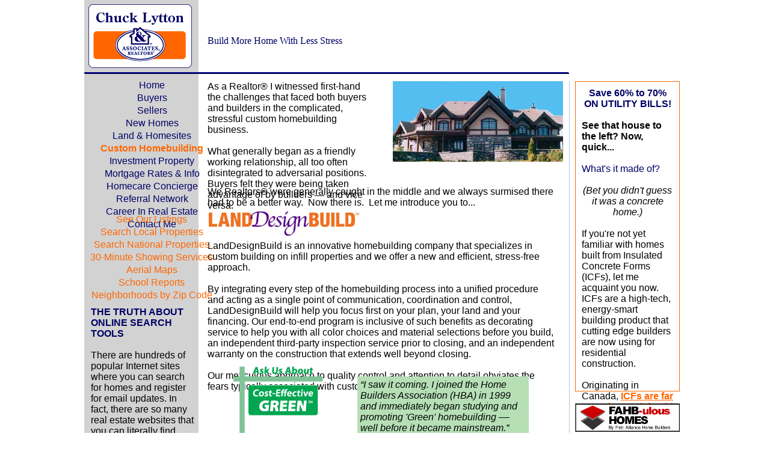

--- FILE ---
content_type: text/html
request_url: http://chucklytton.com/files/CustomHomeBuilding.html
body_size: 5360
content:
<!DOCTYPE HTML PUBLIC "-//W3C//DTD HTML 4.01 Transitional//EN">
<html>
	<head>
		<!-- <hs:metatags> -->
		<meta http-equiv="Content-Type" content="text/html; charset=ISO-8859-1">
		<meta name="generator" content="Intuit SiteBuilder by Homestead">
		<!-- </hs:metatags> -->
		
		<!-- <hs:title> -->
		<title>CustomBuilding</title>
		<!-- </hs:title> -->
		<script type="text/javascript">
			<!--
						function reDo() {
						        top.location.reload();
						}
						if (navigator.appName == 'Netscape' && parseInt(navigator.appVersion) < 5) {
						        top.onresize = reDo;
						}
						dom=document.getElementById
					//-->
		</script>
		<script type="text/javascript">
			<!--
							  
						
  var strRelativePagePath = "files/CustomHomeBuilding.html".toLowerCase();
  
						
  var strRelativePathToRoot = "../";
  



						//-->
		</script>
		<link rel="stylesheet" href="http://www.homestead.com/~media/elements/Text/font_styles_ns4.css" type="text/css">
		<style type="text/css">
			@import url(http://www.homestead.com/~media/elements/Text/font_styles.css);
			div.lpxcenterpageouter { text-align: center; position: absolute; top: 0px; left: 0px; width: 100% }
			div.lpxcenterpageinner { position: relative; margin: 0 auto; text-align: left; width: 1000px; }
		</style>
		
		<STYLE type="text/css">
			<!--
							.navBackgroundHorizNavMenu { background-image:url('/~media/elements/LayoutClipart/../LayoutClipart/NavTabs/Basic_Tab_White_Unselected.gif'); background-position: center; background-repeat:no-repeat }
							.navBackgroundSelectedHorizNavMenu { background-image:url('/~media/elements/LayoutClipart/../LayoutClipart/NavTabs/Basic_Tab_White_Selected.gif'); background-position: center; background-repeat:no-repeat }
						-->
		</STYLE>
		<STYLE type="text/css">
			<!--
							.navBackgroundNavBtns { background-image:url('/~media/elements/LayoutClipart/../LayoutClipart/NavTabs/Basic_Tab_White_Unselected.gif'); background-position: center; background-repeat:no-repeat }
							.navBackgroundSelectedNavBtns { background-image:url('/~media/elements/LayoutClipart/../LayoutClipart/NavTabs/Basic_Tab_White_Selected.gif'); background-position: center; background-repeat:no-repeat }
						-->
		</STYLE>
	</head>
	<body bgcolor="#FFFFFF" link="#FF6600" vlink="#000066" alink="#000066" onload="" id="element1" onunload="" scroll="auto">
		<noscript>
			<img height="40" width="373" border="0" alt="" src="http://www.homestead.com/~media/elements/shared/javascript_disabled.gif">
		</noscript>
		<div class="lpxcenterpageouter"><div class="lpxcenterpageinner"><!-- <hs:element6> --><div id="element6" style="position: absolute; top: 400px; left: 205px; width: 580px; height: 432px; z-index: 0;"><div><font face="'Microsoft Sans Serif', sans-serif" color="#000000" class="size10 MicrosoftSansSerif10">LandDesignBuild is an innovative homebuilding company that specializes in custom building on infill properties and we offer a new and efficient, stress-free approach.<br></font></div><div><font face="'Microsoft Sans Serif', sans-serif" color="#000000" class="size10 MicrosoftSansSerif10"><br></font></div><div><font face="'Microsoft Sans Serif', sans-serif" color="#000000" class="size10 MicrosoftSansSerif10">By integrating every step of the homebuilding process into a unified procedure and acting as a single point of communication, coordination and control, LandDesignBuild will help you focus first on your plan, your land and your financing. Our end-to-end program is inclusive of such benefits as decorating service to help you with all color choices and material selections before you build, an independent third-party inspection service prior to closing, and an independent warranty on the construction that extends well beyond closing. <br></font></div><div><font face="'Microsoft Sans Serif', sans-serif" color="#000000" class="size10 MicrosoftSansSerif10"><br></font></div><div><font face="'Microsoft Sans Serif', sans-serif" color="#000000" class="size10 MicrosoftSansSerif10">Our meticulous approach to quality control and attention to detail obviates the fears typically associated with custom building.&#160; <br></font></div><div><font face="'Microsoft Sans Serif', sans-serif" color="#000000" class="size10 MicrosoftSansSerif10"><br></font></div><div><font face="'Microsoft Sans Serif', sans-serif" color="#000000" class="size10 MicrosoftSansSerif10"><br></font></div><div><font face="'Microsoft Sans Serif', sans-serif" color="#000000" class="size10 MicrosoftSansSerif10"><br></font></div><div><font face="'Microsoft Sans Serif', sans-serif" color="#000000" class="size10 MicrosoftSansSerif10"><br></font></div><div><font face="'Microsoft Sans Serif', sans-serif" color="#000000" class="size10 MicrosoftSansSerif10"><br></font></div><div><font face="'Microsoft Sans Serif', sans-serif" color="#000000" class="size10 MicrosoftSansSerif10"><br></font></div><div><font face="'Microsoft Sans Serif', sans-serif" color="#000000" class="size10 MicrosoftSansSerif10"><br></font></div><div><font face="'Microsoft Sans Serif', sans-serif" color="#000000" class="size10 MicrosoftSansSerif10"><br></font></div><div><font face="'Microsoft Sans Serif', sans-serif" color="#000000" class="size10 MicrosoftSansSerif10"><br></font></div><div><font face="'Microsoft Sans Serif', sans-serif" color="#000000" class="size10 MicrosoftSansSerif10">We were among the </font><font face="'Microsoft Sans Serif', sans-serif" color="#000000" class="size10 MicrosoftSansSerif10"><i>first</i></font><font face="'Microsoft Sans Serif', sans-serif" color="#000000" class="size10 MicrosoftSansSerif10"> &#160; promoters of &quot;Green&quot; builders in St. Louis and a member of the Green Building Alliance since 2003. And with our &#8220;Cost-effective Green&#8221; program, your new home will be designed and built to operate efficiently for many years to come.<br></font></div><div><font face="'Microsoft Sans Serif', sans-serif" color="#000000" class="size10 MicrosoftSansSerif10"><br></font></div><div><font face="'Microsoft Sans Serif', sans-serif" color="#000000" class="size10 MicrosoftSansSerif10">Of course, I can also help you find the perfect homesite using our </font><font face="'Microsoft Sans Serif', sans-serif" color="#000000" class="size10 MicrosoftSansSerif10"><a target="_blank" href="http://www.FirstChoiceHomesites.com">First Choice Homesites</a></font><font face="'Microsoft Sans Serif', sans-serif" color="#000000" class="size10 MicrosoftSansSerif10"> program. But first, </font><font face="'Microsoft Sans Serif', sans-serif" color="#000000" class="size10 MicrosoftSansSerif10"><a target="_blank" href="http://www.LandDesignBuild.com">click here</a></font><font face="'Microsoft Sans Serif', sans-serif" color="#000000" class="size10 MicrosoftSansSerif10"> to learn more about LandDesignBuild. <br></font></div></div><!-- </hs:element6> --><!-- <hs:element105> --><div id="element105" style="position: absolute; top: 0px; left: 0px; width: 190px; height: 1056px; z-index: 1;"><div style="height: 1056px; padding: 0; border-width: 0; border-color: #000000; border-style: solid; background-color: #D2D2D2;"><div><font face="Helvetica, Arial, sans-serif" color="#000000" class="size10 Helvetica10"><br></font></div></div></div><!-- </hs:element105> --><!-- <hs:element106> --><div id="element106" style="position: absolute; top: 132px; left: 27px; width: 123px; height: 204px; z-index: 2;"><div align="left"><SCRIPT TYPE="text/javascript" SRC="../~navs/HorizNavMenu.js"></SCRIPT><noscript><font face="'Microsoft Sans Serif', sans-serif" style="" class="size9 MicrosoftSansSerif9"><a target="_self" href="/index.html">Home</a><br/><a target="_self" href="/files/Buyers.html">Buyers</a><br/><a target="_self" href="/files/Sellers.html">Sellers</a><br/><a target="_self" href="/files/NewHomes.html">New Homes</a><br/><a target="_blank" href="http://www.FirstChoiceHomesites.com">Land & Homesites</a><br/><a target="_self" href="/files/CustomHomeBuilding.html">Custom Homebuilding</a><br/><a target="_self" href="/files/InvestmentProperty.html">Investment Property</a><br/><a target="_blank" href="http://www.HomeLoanAllies.com">Mortgage Rates & Info</a><br/><a target="_blank" href="http://www.HomecareConcierge.com">Homecare Concierge</a><br/><a target="_self" href="/files/Referral_Network.html">Referral Network</a><br/><a target="_self" href="/files/Career_In_Real_Estate.html">Career In Real Estate</a><br/><a target="_self" href="/files/Contact_Us.html">Contact Me</a></font></noscript></div></div><!-- </hs:element106> --><!-- <hs:element107> --><div id="element107" style="position: absolute; top: 355px; left: 10px; width: 156px; height: 119px; z-index: 3;"><div align="left"><SCRIPT TYPE="text/javascript" SRC="../~navs/NavBtns.js"></SCRIPT><noscript><font face="'Microsoft Sans Serif', sans-serif" style="" class="size9 MicrosoftSansSerif9"><a target="_self" href="/files/SeeOurListings.html">See Our Listings</a><br/><a target="_blank" href="http://www.homestead.com/buyershowingteam">Search Local Properties</a><br/><a target="_blank" href="http://www.Realtor.com">Search National Properties</a><br/><a target="_blank" href="http://www.homestead.com/buyershowingteam/files/seeitin30.html">30-Minute Showing Services</a><br/><a target="_blank" href="http://www.realbird.com/MyRealBird.aspx?id=F5F3C6B7&amp;p=ms&amp;msc=MARIS&amp;scale=70">Aerial Maps</a><br/><a target="_blank" href="http://www.SchoolMatters.com">School Reports</a><br/><a target="_blank" href="http://www.ZipSkinny.com">Neighborhoods by Zip Code</a></font></noscript></div></div><!-- </hs:element107> --><!-- <hs:element108> --><div id="element108" style="position: absolute; top: 510px; left: 11px; width: 171px; height: 540px; z-index: 4;"><div><font face="'Microsoft Sans Serif', sans-serif" color="#000066" class="size9 MicrosoftSansSerif9"><b>THE TRUTH ABOUT ONLINE SEARCH TOOLS</b><br></font></div><div><font face="'Microsoft Sans Serif', sans-serif" color="#000000" class="size9 MicrosoftSansSerif9"><br></font></div><div><font face="'Microsoft Sans Serif', sans-serif" color="#000000" class="size9 MicrosoftSansSerif9">There are hundreds of popular Internet sites where you can search for homes and register for email updates. In fact, there are so many real estate websites that you can literally find websites that list more websites that list even more websites. It's exasperating!<br></font></div><div><font face="'Microsoft Sans Serif', sans-serif" color="#000000" class="size9 MicrosoftSansSerif9"><br></font></div><div><font face="'Microsoft Sans Serif', sans-serif" color="#000000" class="size9 MicrosoftSansSerif9">My solution is to provide you access to the </font><font face="'Microsoft Sans Serif', sans-serif" color="#000000" class="size9 MicrosoftSansSerif9"><b><i>best</i></b></font><font face="'Microsoft Sans Serif', sans-serif" color="#000000" class="size9 MicrosoftSansSerif9">&#160; sites with a </font><font face="'Microsoft Sans Serif', sans-serif" color="#000000" class="size9 MicrosoftSansSerif9"><a target="_blank" href="http://www.homestead.com/buyershowingteam/files/searchforhomes_intro.html">single click</a></font><font face="'Microsoft Sans Serif', sans-serif" color="#000000" class="size9 MicrosoftSansSerif9">. This gives you a good starting point &#8212; but when you are ready to dig deeper, you'll need more &#8212; which is why I provide these exclusive services... <br></font></div><div><font face="'Microsoft Sans Serif', sans-serif" color="#000000" class="size9 MicrosoftSansSerif9"><br></font></div><div><font face="'Microsoft Sans Serif', sans-serif" color="#000000" class="size9 MicrosoftSansSerif9"><b>Hotline Call Center: </b></font><font face="'Microsoft Sans Serif', sans-serif" color="#000000" class="size9 MicrosoftSansSerif9">When you need info by phone, my team of </font><font face="'Microsoft Sans Serif', sans-serif" color="#000000" class="size9 MicrosoftSansSerif9"><a target="_blank" href="http://www.homestead.com/buyershowingteam/files/talk2tess.html">Search &amp; Schedule Specialists</a></font><font face="'Microsoft Sans Serif', sans-serif" color="#000000" class="size9 MicrosoftSansSerif9"> is ready to assist you with immediate, accurate information about ANY property.<br></font></div><div><font face="'Microsoft Sans Serif', sans-serif" color="#000000" class="size9 MicrosoftSansSerif9"><br></font></div><div><font face="'Microsoft Sans Serif', sans-serif" color="#000000" class="size9 MicrosoftSansSerif9"><b>See It In 30 Minutes: </b></font><font face="'Microsoft Sans Serif', sans-serif" color="#000000" class="size9 MicrosoftSansSerif9">When you want to tour ANY listed home, m</font><font face="'Microsoft Sans Serif', sans-serif" color="#000000" class="size9 MicrosoftSansSerif9">y </font><font face="'Microsoft Sans Serif', sans-serif" color="#000000" class="size9 MicrosoftSansSerif9"><a target="_blank" href="http://www.homestead.com/buyershowingteam/files/seeitin30.html">Buyer Showing Team</a></font><font face="'Microsoft Sans Serif', sans-serif" color="#000000" class="size9 MicrosoftSansSerif9"> is ready seven days a week during daylight showing hours.<br></font></div></div><!-- </hs:element108> --><!-- <hs:element102> --><div id="element102" style="position: absolute; top: 120px; left: 0px; width: 806px; height: 3px; z-index: 5;"><table cellpadding="0" width="806" cellspacing="0" border="0"><tr><td colspan="2" bgcolor="#0000AD"><img height="1" width="805" border="0" alt="" src="http://www.homestead.com/~site/Scripts_Shapes/shapes.dll?CMD=GetRectangleGif&r=0&g=0&b=173"></td><td><img height="1" width="1" border="0" alt="" src="http://www.homestead.com/~site/Scripts_Shapes/shapes.dll?CMD=GetCornerGif&amp;w=1&amp;h=1&amp;r2=0&amp;g2=0&amp;b2=173&amp;r=16&amp;g=16&amp;b=51"></td></tr><tr><td bgcolor="#0000AD"><img height="1" width="1" border="0" alt="" src="http://www.homestead.com/~site/Scripts_Shapes/shapes.dll?CMD=GetRectangleGif&r=0&g=0&b=173"></td><td bgcolor="#000066"><img height="1" width="804" border="0" alt="" src="http://www.homestead.com/~site/Scripts_Shapes/shapes.dll?CMD=GetRectangleGif&r=0&g=0&b=102"></td><td bgcolor="#101033"><img height="1" width="1" border="0" alt="" src="http://www.homestead.com/~site/Scripts_Shapes/shapes.dll?CMD=GetRectangleGif&r=16&g=16&b=51"></td></tr><tr><td><img height="1" width="1" border="0" alt="" src="http://www.homestead.com/~site/Scripts_Shapes/shapes.dll?CMD=GetCornerGif&amp;w=1&amp;h=1&amp;r2=0&amp;g2=0&amp;b2=173&amp;r=16&amp;g=16&amp;b=51"></td><td colspan="2" bgcolor="#101033"><img height="1" width="805" border="0" alt="" src="http://www.homestead.com/~site/Scripts_Shapes/shapes.dll?CMD=GetRectangleGif&r=16&g=16&b=51"></td></tr></table></div><!-- </hs:element102> --><!-- <hs:element98> --><div id="element98" style="position: absolute; top: 608px; left: 247px; width: 150px; height: 112px; z-index: 6;"><img height="112" width="150" alt="" src="../Pics/Cost_Effective_Green_150.gif"></div><!-- </hs:element98> --><!-- <hs:element23> --><div id="element23" style="position: absolute; top: 135px; left: 816px; width: 174px; height: 494px; z-index: 7;"><div style="height: 494px; padding: 10; border-width: 1; border-color: #FF6600; border-style: solid; background-color: #FFFFFF;"><div align="center"><font face="Arial, Helvetica, sans-serif" color="#000066" class="size14 Arial14"><b>Save 60% </b></font><font face="Arial, Helvetica, sans-serif" color="#000066" class="size12 Arial12"><b>to</b></font><font face="Arial, Helvetica, sans-serif" color="#000066" class="size14 Arial14"><b> 70%</b><br></font></div><div align="center"><font face="Arial, Helvetica, sans-serif" color="#000066" class="size11 Arial11"><b>ON UTILITY BILLS!</b><br></font></div><div><font face="Arial, Helvetica, sans-serif" color="#000000" class="size11 Arial11"><b></b><br></font></div><div><font face="Arial, Helvetica, sans-serif" color="#000000" class="size10 Arial10"><b>See that house to the left? Now, quick...</b><br></font></div><div><font face="Arial, Helvetica, sans-serif" color="#000000" class="size10 Arial10"><b></b><br></font></div><div><font face="Arial, Helvetica, sans-serif" color="#000066" class="size14 Arial14">What's it made of?</font><font face="Arial, Helvetica, sans-serif" color="#000066" class="size12 Arial12"><b> </b><br></font></div><div><font face="Arial, Helvetica, sans-serif" color="#000000" class="size10 Arial10"><br></font></div><div align="center"><font face="Arial, Helvetica, sans-serif" color="#000000" class="size9 Arial9"><i>(Bet you didn't guess it was a concrete home.)</i><br></font></div><div><font face="Arial, Helvetica, sans-serif" color="#000000" class="size10 Arial10"><br></font></div><div><font face="Arial, Helvetica, sans-serif" color="#000000" class="size10 Arial10">If you're not yet familiar with homes built from Insulated Concrete Forms (ICFs), let me acquaint you now.&#160; ICFs are a high-tech, energy-smart building product that cutting edge builders are now using for residential construction. <br></font></div><div><font face="Arial, Helvetica, sans-serif" color="#000000" class="size10 Arial10"><br></font></div><div><font face="Arial, Helvetica, sans-serif" color="#000000" class="size10 Arial10">Originating in Canada, </font><font face="Arial, Helvetica, sans-serif" color="#000000" class="size10 Arial10"><b><a target="_blank" href="http://www.BuildAConcreteHome.org">ICFs are far superior to plain old stick-built houses</a></b></font><font face="Arial, Helvetica, sans-serif" color="#000000" class="size10 Arial10"><b>.</b></font><font face="Arial, Helvetica, sans-serif" color="#000000" class="size10 Arial10"> Click the link or visit </font><font face="Arial, Helvetica, sans-serif" color="#000000" class="size10 Arial10"><b><a target="_blank" href="http://www.BuildAConcreteHome.org">www.BuildAConcrete</a></b><br></font></div><div><font face="Arial, Helvetica, sans-serif" color="#000000" class="size10 Arial10"><b><a target="_blank" href="http://www.BuildAConcreteHome.org">Home.org</a></b></font><font face="Arial, Helvetica, sans-serif" color="#000000" class="size10 Arial10"> to learn more.<br></font></div></div></div><!-- </hs:element23> --><!-- <hs:element24> --><div id="element24" style="position: absolute; top: 671px; left: 816px; width: 174px; height: 47px; z-index: 8;"><a target="_blank" href="http://www.FahbulousHomes.com"><img height="47" width="174" border="0" alt="" src="../Pics/FAHB_logo__red_.gif"></a></div><!-- </hs:element24> --><!-- <hs:element65> --><div id="element65" style="position: absolute; top: 967px; left: 205px; width: 728px; height: 90px; z-index: 9;"><a target="_blank" href="http://www.LandDesignBuild.com"><img height="90" width="728" border="0" alt="" src="../Pics/LDB-2__728x90_.gif"></a></div><!-- </hs:element65> --><!-- <hs:element80> --><div id="element80" style="position: absolute; top: 135px; left: 806px; width: 1px; height: 708px; z-index: 10;"><table cellspacing="0" border="0" cellpadding="0"><tr><td height="708" bgcolor="#B4C3E2" width="1"><img height="708" width="1" alt="" src="http://www.homestead.com/~site/Scripts_Shapes/shapes.dll?CMD=GetRectangleGif&r=180&g=195&b=226"></td></tr></table></div><!-- </hs:element80> --><!-- <hs:element92> --><div id="element92" style="position: absolute; top: 59px; left: 205px; width: 594px; height: 37px; z-index: 11;"><div><font face="'Times New Roman', Times, serif" color="#000066" class="size22 TimesRoman22">Build More Home With Less Stress<br></font></div></div><!-- </hs:element92> --><!-- <hs:element94> --><div id="element94" style="position: absolute; top: 626px; left: 454px; width: 285px; height: 91px; z-index: 12;"><div style="height: 91px; padding: 5; border-width: 0; border-color: #000000; border-style: solid; background-color: #B6DFB6;"><div><font face="'Microsoft Sans Serif', sans-serif" color="#000000" class="size10 MicrosoftSansSerif10"><i>&#8220;I</i></font><font face="'Microsoft Sans Serif', sans-serif" color="#000000" class="size9 MicrosoftSansSerif9"><i> saw it coming. I joined the Home Builders Association (HBA) in 1999 and immediately began studying and promoting 'Green' homebuilding &#8211;&#8211; well before it became mainstream.&#8221;</i><br></font></div><div><font face="'Microsoft Sans Serif', sans-serif" color="#000000" class="size9 MicrosoftSansSerif9"><i><img src="/tp.gif" alt="" border="0" width="30" class="lpxtab">-</i></font><font face="'Microsoft Sans Serif', sans-serif" color="#000000" class="size9 MicrosoftSansSerif9"> Mark&#160; L'Boe, Founder, LandDesignBuild<br></font></div></div></div><!-- </hs:element94> --><!-- <hs:element95> --><div id="element95" style="position: absolute; top: 135px; left: 205px; width: 277px; height: 160px; z-index: 13;"><div><font face="'Microsoft Sans Serif', sans-serif" color="#000000" class="size10 MicrosoftSansSerif10">As a Realtor&#174; I witnessed first-hand the challenges that faced both buyers and builders in the complicated, stressful custom homebuilding business. <br></font></div><div><font face="'Microsoft Sans Serif', sans-serif" color="#000000" class="size10 MicrosoftSansSerif10"><br></font></div><div><font face="'Microsoft Sans Serif', sans-serif" color="#000000" class="size10 MicrosoftSansSerif10">What generally began as a friendly working relationship, all too often disintegrated to adversarial positions. Buyers felt they were being taken advantage of by builders </font><font face="'Times New Roman', Times, serif" color="#000000" class="size11 TimesRoman11">&#8211;&#8211;</font><font face="'Microsoft Sans Serif', sans-serif" color="#000000" class="size10 MicrosoftSansSerif10"> and vice versa. <br></font></div></div><!-- </hs:element95> --><!-- <hs:element97> --><div id="element97" style="position: absolute; top: 351px; left: 207px; width: 250px; height: 41px; z-index: 14;"><img height="41" width="250" alt="" src="../Pics/LDB__OPO_.jpg"></div><!-- </hs:element97> --><!-- <hs:element101> --><div id="element101" style="position: absolute; top: 1119px; left: 0px; width: 1000px; height: 39px; z-index: 15;"><div align="left"><font face="Arial, Helvetica, sans-serif" color="#000066" class="size8 Arial8">Copyright Realty-24, Incorporated d.b.a. Chuck Lytton &amp; Associates, Realtors<br></font></div><div align="left"><font face="Arial, Helvetica, sans-serif" color="#000066" class="size8 Arial8"><br></font></div><div align="left"><font face="Arial, Helvetica, sans-serif" color="#000066" class="size8 Arial8"><br></font></div></div><!-- </hs:element101> --><!-- <hs:element104> --><div id="element104" style="position: absolute; top: 6px; left: 6px; width: 174px; height: 108px; z-index: 16;"><a target="_self" href="../index.html"><img height="108" width="174" border="0" alt="" src="../Pics/Lytton.gif"></a></div><!-- </hs:element104> --><!-- <hs:element110> --><div id="element110" style="position: absolute; top: 310px; left: 205px; width: 588px; height: 32px; z-index: 17;"><div><font face="'Microsoft Sans Serif', sans-serif" color="#000000" class="size10 MicrosoftSansSerif10">We Realtors&#174; were generally caught in the middle and we always surmised there had to be a better way.&#160; Now there is.&#160; Let me introduce you to...<br></font></div></div><!-- </hs:element110> --><!-- <hs:element111> --><div id="element111" style="position: absolute; top: 135px; left: 513px; width: 283px; height: 134px; z-index: 18;"><img height="134" width="283" alt="" src="../Pics/ICF_House_1.jpg"></div><!-- </hs:element111> --></div></div>
		<!-- <hs:realtracker> -->
		<script type="text/javascript">
			var user='1752891752',pp='files%5cCustomHomeBuilding',
			to=-360,cl=1,id='',r='http://web4.realtracker.com/';
		</script>
		<script src="/~site/Scripts_ExternalRedirect/ExternalRedirect.dll?CMD=CMDGetJavaScript&amp;H_SITEID=RTK3&amp;H_AltURL=%2f%7esite%2fRealTracker%2fibc90006.js&amp;HSGOTOURL=http%3a%2f%2fweb4.realtracker.com%2fnetpoll%2fjs%2fibc90006.js" type="text/javascript">
		</script>
		<noscript>
			<img height="1" width="1" border="0" alt="" src="/~site/Scripts_ExternalRedirect/ExternalRedirect.dll?CMD=CMDGetGif&amp;H_SITEID=RTK4&amp;H_AltURL=%2f%7esite%2ftp.gif&amp;H_HSGOTOURL=http%3a%2f%2fweb4.realtracker.com%2fnetpoll%2fimulti.asp%3fuser%3d1752891752%26pn%3d90006%26pp%3dfiles%5cCustomHomeBuilding%26js%3d0%26b%3d0%26to%3d-360">
		</noscript>
		<!-- </hs:realtracker> -->
	</body>
</html>


--- FILE ---
content_type: application/javascript
request_url: http://chucklytton.com/~navs/NavBtns.js
body_size: 4448
content:

		var nav_NavBtns = new Object();

		nav_NavBtns.tabCategory="basic";
		nav_NavBtns.holidayButton="Christmas_Ornaments";
		nav_NavBtns.mouseoverEffect="true";
		nav_NavBtns.modernButton="Basic_Black";
		nav_NavBtns.mouseoverBold="false";
		nav_NavBtns.mouseoverBgcolor="";
		nav_NavBtns.textColor="#FF6600";
		nav_NavBtns.accentType="none";
		nav_NavBtns.hasLinks="true";
		nav_NavBtns.bold="false";
		nav_NavBtns.mouseoverTextcolor="#000066";
		nav_NavBtns.lineWidth="2";
		nav_NavBtns.accentColor="Black";
		nav_NavBtns.type="Navigation";
		nav_NavBtns.mouseoverUnderline="false";
		nav_NavBtns.selectedEffect="true";
		nav_NavBtns.simpleButton="Autumn_Leaves";
		nav_NavBtns.basicTab="White";
		nav_NavBtns.justification="center";
		nav_NavBtns.selectedUnderline="false";
		nav_NavBtns.localPreview="false";
		nav_NavBtns.orientation="vertical";
		nav_NavBtns.lineColor="#000000";
		nav_NavBtns.imageHeight="31";
		nav_NavBtns.buttonCategory="basic";
		nav_NavBtns.squareTab="Camel";
		nav_NavBtns.dirty="false";
		nav_NavBtns.navID="nav_NavBtns";
		nav_NavBtns.selectedItalic="false";
		nav_NavBtns.textFont="Microsoft Sans Serif";
		nav_NavBtns.texturedButton="Brick";
		nav_NavBtns.importedImageSelected="";
		nav_NavBtns.background="";
		nav_NavBtns.imageWidth="114";
		nav_NavBtns.selectedBold="true";
		nav_NavBtns.accentStyle="Arrow";
		nav_NavBtns.numLinks="7";
		nav_NavBtns.mouseoverItalic="false";
		nav_NavBtns.underline="false";
		nav_NavBtns.verticalSpacing="3";
		nav_NavBtns.horizontalWrap="5";
		nav_NavBtns.funButton="Arts_and_Crafts";
		nav_NavBtns.style="text";
		nav_NavBtns.basicButton="Gray";
		nav_NavBtns.importedImageMouseOver="";
		nav_NavBtns.selectedBgcolor="";
		nav_NavBtns.graphicSelected="true";
		nav_NavBtns.shinyButton="Shiny_Aqua";
		nav_NavBtns.border="";
		nav_NavBtns.version="5";
		nav_NavBtns.sophisticatedButton="Antique";
		nav_NavBtns.selectedTextcolor="#000066";
		nav_NavBtns.horizontalSpacing="10";
		nav_NavBtns.graphicMouseover="true";
		nav_NavBtns.italic="false";
		nav_NavBtns.importedImage="";
		nav_NavBtns.brightButton="Chicky";
		nav_NavBtns.darkButton="Basic_Black";
		nav_NavBtns.textSize="9";
		
		nav_NavBtns.navName = "NavBtns";
		nav_NavBtns.imagePath = "";
		nav_NavBtns.selectedImagePath = "/~media/elements/LayoutClipart/Accent_Arrow_Black_Selected";
		nav_NavBtns.mouseOverImagePath = "/~media/elements/LayoutClipart/Accent_Arrow_Black_Selected";
		nav_NavBtns.imageWidth = "16";
		nav_NavBtns.imageHeight = "16";
		nav_NavBtns.fontClass = "size9 MicrosoftSansSerif9";
		nav_NavBtns.fontFace = "'Microsoft Sans Serif', sans-serif";

		
		
		var baseHref = '';
		
		if (document.getElementsByTagName)
		{
			
			var base = document.getElementsByTagName('base');
			
			if (base && base.length > 0)
			{
				
				if (base[0].href != undefined)
				{
					
					baseHref = base[0].href;
					
					if (baseHref != '' && baseHref.charAt(baseHref.length - 1) != '/')
					{
						baseHref += '/';
					}
				}
			}
		}
		
		nav_NavBtns.links=new Array(7);
	
		
		var nav_NavBtns_Link1 = new Object();
		nav_NavBtns_Link1.type = "existing";
		nav_NavBtns_Link1.displayName = "See&nbsp;Our&nbsp;Listings";
		nav_NavBtns_Link1.linkWindow = "_self";
		nav_NavBtns_Link1.linkValue = "files/SeeOurListings.html";
		nav_NavBtns_Link1.linkIndex = "1";
		nav_NavBtns.links[0] = nav_NavBtns_Link1;

		var nav_NavBtns_Link2 = new Object();
		nav_NavBtns_Link2.type = "url";
		nav_NavBtns_Link2.displayName = "Search&nbsp;Local&nbsp;Properties";
		nav_NavBtns_Link2.linkWindow = "_blank";
		nav_NavBtns_Link2.linkValue = "http://www.homestead.com/buyershowingteam";
		nav_NavBtns_Link2.linkIndex = "2";
		nav_NavBtns.links[1] = nav_NavBtns_Link2;

		var nav_NavBtns_Link3 = new Object();
		nav_NavBtns_Link3.type = "url";
		nav_NavBtns_Link3.displayName = "Search&nbsp;National&nbsp;Properties";
		nav_NavBtns_Link3.linkWindow = "_blank";
		nav_NavBtns_Link3.linkValue = "http://www.Realtor.com";
		nav_NavBtns_Link3.linkIndex = "3";
		nav_NavBtns.links[2] = nav_NavBtns_Link3;

		var nav_NavBtns_Link4 = new Object();
		nav_NavBtns_Link4.type = "url";
		nav_NavBtns_Link4.displayName = "30-Minute&nbsp;Showing&nbsp;Services";
		nav_NavBtns_Link4.linkWindow = "_blank";
		nav_NavBtns_Link4.linkValue = "http://www.homestead.com/buyershowingteam/files/seeitin30.html";
		nav_NavBtns_Link4.linkIndex = "4";
		nav_NavBtns.links[3] = nav_NavBtns_Link4;

		var nav_NavBtns_Link5 = new Object();
		nav_NavBtns_Link5.type = "url";
		nav_NavBtns_Link5.displayName = "Aerial&nbsp;Maps";
		nav_NavBtns_Link5.linkWindow = "_blank";
		nav_NavBtns_Link5.linkValue = "http://www.realbird.com/MyRealBird.aspx?id=F5F3C6B7&p=ms&msc=MARIS&scale=70";
		nav_NavBtns_Link5.linkIndex = "5";
		nav_NavBtns.links[4] = nav_NavBtns_Link5;

		var nav_NavBtns_Link6 = new Object();
		nav_NavBtns_Link6.type = "url";
		nav_NavBtns_Link6.displayName = "School&nbsp;Reports";
		nav_NavBtns_Link6.linkWindow = "_blank";
		nav_NavBtns_Link6.linkValue = "http://www.SchoolMatters.com";
		nav_NavBtns_Link6.linkIndex = "6";
		nav_NavBtns.links[5] = nav_NavBtns_Link6;

		var nav_NavBtns_Link7 = new Object();
		nav_NavBtns_Link7.type = "url";
		nav_NavBtns_Link7.displayName = "Neighborhoods&nbsp;by&nbsp;Zip&nbsp;Code";
		nav_NavBtns_Link7.linkWindow = "_blank";
		nav_NavBtns_Link7.linkValue = "http://www.ZipSkinny.com";
		nav_NavBtns_Link7.linkIndex = "7";
		nav_NavBtns.links[6] = nav_NavBtns_Link7;

		




function renderTextHTML(Navigation, strTpGif)
{
	
	var strHTML = '';
		
	
	if(Navigation.border)
	{
		strHTML += '<TABLE CELLSPACING="0" BORDER="0" CELLPADDING="0">';
		strHTML += '<TR HEIGHT="2" BGCOLOR="' + Navigation.border + '"><TD HEIGHT="2" COLSPAN="3"><IMG SRC="/tp.gif" HEIGHT="2" ALT=""></TD></TR>';
		strHTML += '<TR><TD WIDTH="2" BGCOLOR="' + Navigation.border + '"><IMG SRC="/tp.gif" HEIGHT="2" ALT=""></TD><TD>';
	}
	var strBGColor = '';
	if(Navigation.background)
	{
		strBGColor = 'BGCOLOR="' + Navigation.background + '"';	
	}
	
	strHTML += '<TABLE CELLSPACING="0" CELLPADDING="0" BORDER="0" ' + strBGColor + '>';

	
	var i;
	for(i = 0; i < Navigation.links.length; i++)
	{
		strHTML += renderTextLink(Navigation, Navigation.links[i], strTpGif);	
	}

	strHTML += '</TABLE>';
		
	if(Navigation.border)
	{
		strHTML += '</TD><TD WIDTH="2" BGCOLOR="' + Navigation.border + '"><IMG SRC="/tp.gif" HEIGHT="2" ALT=""></TD></TR>';
		strHTML += '<TR HEIGHT="2" BGCOLOR="'  + Navigation.border + '"><TD HEIGHT="2" COLSPAN="3"><IMG SRC="/tp.gif" HEIGHT="2" ALT=""></TD></TR>';
		strHTML += '</TABLE>';
	}
		
	
	return strHTML;
}
 
function backgroundMouseOn(tableCell, newColor) 
{ 
	tableCell.oldBGColor = tableCell.style.backgroundColor;
	tableCell.style.backgroundColor = newColor;
}  
function backgroundMouseOff(tableCell)
{ 
	tableCell.style.backgroundColor = tableCell.oldBGColor;
}

function getTextMouseOverHandler(Navigation, bIsCurrentPage)
{
	
	if (Navigation.mouseoverEffect != 'true') return '';

	var bShowMouseoverBg = !(bIsCurrentPage && 'true' == Navigation.selectedEffect && Navigation.selectedBgcolor);
	var bShowMouseoverText = !(bIsCurrentPage && 'true' == Navigation.selectedEffect && Navigation.selectedTextcolor);

	var strMouseOver = '';
	var strMouseOut = '';
			
	if(Navigation.mouseoverBgcolor && bShowMouseoverBg)
	{
		strMouseOver += ' backgroundMouseOn(this, \'' + Navigation.mouseoverBgcolor+ '\');';
		strMouseOut += ' backgroundMouseOff(this);';
	}
	var textColor;
	var baseTextColor = Navigation.textColor;
	var bold;
	var baseBold = Navigation.bold;
	var underline;
	var baseUnderline = Navigation.underline;
	var italic;
	var baseItalic = Navigation.italic;
	if(bIsCurrentPage && 'true' == Navigation.selectedEffect)
	{
		textColor = Navigation.selectedTextcolor ? Navigation.selectedTextcolor : (Navigation.mouseoverTextColor ? Navigation.mouseoverTextcolor : Navigation.textColor);
		baseTextColor = Navigation.selectedTextcolor ? Navigation.selectedTextcolor : Navigation.textColor;
		baseBold = bold = Navigation.selectedBold;
		baseUnderline = underline = Navigation.selectedUnderline;
		baseItalic = italic = Navigation.selectedItalic;
	}
	else
	{
		textColor = Navigation.mouseoverTextcolor ? Navigation.mouseoverTextcolor : Navigation.textColor;
		bold = Navigation.mouseoverBold;
		underline = Navigation.mouseoverUnderline;
		italic = Navigation.mouseoverItalic;
	}
	strMouseOver += ' textMouseOn(this, \'' + textColor + '\', \'' + bold + '\', \'' + underline + '\', \'' + italic + '\');';
	strMouseOut += ' textMouseOff(this, \'' + baseTextColor + '\', \'' + baseBold + '\', \'' + baseUnderline + '\', \'' + baseItalic + '\');';
	
	return ' onMouseOver="' + strMouseOver + '" onMouseOut="' + strMouseOut + '"';
}

function getTextStyle(strFontColor, bold, italic, underline, bNetscape) 
{
	
	var strStyle = ' style="';

	strStyle += 'cursor: pointer; cursor: hand; '; 
	strStyle += 'color:' + strFontColor + ';';
	
	if(!bNetscape)
	{
		if (bold) strStyle += 'font-weight: bold;';
		if (italic) strStyle += 'font-style: italic;';
		if (underline) strStyle += 'text-decoration: underline;';
	}
	
	
	strStyle += '" ';
	
	return strStyle;
}

function renderTextLink(Navigation, Link, strTpGif)
{
	var strHTML = '';
	
	var bIsCurrentPage = isCurrentPage(Link);
	
	
	var strLinkValue = fixLinkValue(Link);
	
	var strFontColor = Navigation.textColor;	
	var strBGHTML = '';	
	var strGraphicName = 'ID' + Navigation.navName + Link.linkIndex;
	
	var nVerticalSpacing = Navigation.verticalSpacing;
	var nHorizontalSpacing = Navigation.horizontalSpacing;
	
	var nVertPaddingTop = Math.floor(nVerticalSpacing/2);
	var nVertPaddingBottom = Math.round(nVerticalSpacing/2);
	
	var nHorizPaddingLeft = Math.floor(nHorizontalSpacing/2);
	var nHorizPaddingRight = Math.round(nHorizontalSpacing/2);
	var bLastLink = Link.linkIndex == Navigation.numLinks;
	
	var nGeneralPadding = 10;
	var nAccentGraphicPadding = 10;
	var nAccentWidth = Navigation.imageWidth;
	var nAccentHeight = Navigation.imageHeight;

	
	if (bIsCurrentPage && 'true' == Navigation.selectedEffect) 
	{
		if(Navigation.selectedTextcolor)
		{
			strFontColor = Navigation.selectedTextcolor;
		}
		if(Navigation.selectedBgcolor)
		{
			strBGHTML += ' BGCOLOR="' + Navigation.selectedBgcolor + '" ';
		}
	} 
	
	var bBackgroundOrBorder = Navigation.border || Navigation.background;
	
	
	var bNetscape = false;
	var strAppName = navigator.appName;
	var appVer = parseFloat(navigator.appVersion);
						
	if ( (strAppName == 'Netscape') &&
		(appVer >= 4.0 && appVer < 5) ) 
	{  
		bNetscape = true;
	}		
	
	var strOnClick = getOnClick(strLinkValue, Link.linkWindow); 
	var strStyle = getTextStyle(
		strFontColor,
		((bIsCurrentPage && 'true' == Navigation.selectedEffect) ? ('true' == Navigation.selectedBold) : ('true' == Navigation.bold)),
		((bIsCurrentPage && 'true' == Navigation.selectedEffect)  ? ('true' == Navigation.selectedItalic) : ('true' == Navigation.italic)),
		((bIsCurrentPage && 'true' == Navigation.selectedEffect)  ? ('true' == Navigation.selectedUnderline) : ('true' == Navigation.underline)),
		bNetscape
	);
	var strMouseOver = getTextMouseOverHandler(Navigation, bIsCurrentPage);
	
	var strAlignment;
	if(Navigation.orientation=='vertical')
	{
		strAlignment = Navigation.justification;	
	}
	else
	{
		strAlignment = 'center';	
	}
	
	var strTextAlignment = 'ALIGN="' + strAlignment + '" ';
		
	
	var strLinkTarget = Link.linkWindow;
	if(strLinkTarget == '_self')
	{
		strLinkTarget = '_parent';
	}

	if(Navigation.orientation=='horizontal')
	{
		if((Link.linkIndex % Navigation.horizontalWrap) == 1) 
		{
			strHTML += '<TR ALIGN="CENTER" VALIGN="MIDDLE">';
			strHTML += '<TD>';
			strHTML += '<TABLE CELLSPACING="0" CELLPADDING="0" BORDER="0">';
			strHTML += '<TR>';
		}	
	}
	else
	{
		strHTML += '<TR ';
		strHTML += strBGHTML;
		
		if(!bNetscape)
		{
			strHTML += strOnClick + strStyle + strMouseOver;
		}
		
		strHTML +='>';

		if(Navigation.accentType == 'left' || Navigation.accentType=='both')
		{
			strHTML += '<TD ALIGN="CENTER" >';
			
			if(bNetscape)
			{
				strHTML += '<A TARGET="' + strLinkTarget + '" HREF="' + strLinkValue + '">';
			}
			
			if(Navigation.border!='' || Navigation.background!='')
			{
				strHTML += '<IMG SRC="' + strTpGif + '" WIDTH="' + nGeneralPadding + '" HEIGHT="' + nAccentHeight + '" BORDER="0">';			
			}
			
			strHTML += '<IMG NAME="' + strGraphicName + '" SRC="' + Navigation.imagePath + '" HEIGHT="' + nAccentHeight + '" WIDTH="' + nAccentWidth + '" BORDER="0">';
			strHTML += '<IMG SRC="' + strTpGif + '" WIDTH="' + nAccentGraphicPadding + '" HEIGHT="' + nAccentHeight +'" BORDER="0">';
			
			if(bNetscape)
			{
				strHTML += '</A>';
			}
			
			strHTML += '</TD>';
		}
	}
				
	strHTML += '<TD ' + strTextAlignment + ' VALIGN="MIDDLE" NOWRAP ';	
	
	
	strHTML += ' id="'+Navigation.navName+'_Link'+Link.linkIndex+'"';
	
	if(Navigation.orientation=='horizontal')
	{
		strHTML += strBGHTML;
		if(!bNetscape)
		{
			strHTML += strOnClick + strStyle + strMouseOver;
		}
	}
		
	strHTML += '>';
	
	
	if(bNetscape)
	{
		strHTML += '<A HREF="' + strLinkValue + '" TARGET="' + strLinkTarget + '">'; 
	}		
		
	if(Navigation.orientation=='vertical')
	{
		if(nVertPaddingTop > 0)
		{
			strHTML += '<IMG SRC="' + strTpGif + '" WIDTH="1" HEIGHT="' + nVertPaddingTop + '" BORDER="0"><BR>';
		}
		
		if(Navigation.accentType=='lines' || ((Navigation.border!='' || Navigation.background!='') && Navigation.accentType!='left' && Navigation.accentType!='both'))
		{
			strHTML += '<IMG SRC="' + strTpGif + '" WIDTH="' + nGeneralPadding + '" HEIGHT="1" BORDER="0">';
		}
	}
	else
	{
		if(bBackgroundOrBorder && nVertPaddingTop > 0)
		{
			strHTML += '<IMG SRC="' + strTpGif + '" WIDTH="1" HEIGHT="' + nVertPaddingTop + '" BORDER="0"><BR>';
		}
		
		if( ((Link.linkIndex % Navigation.horizontalWrap) != 1 || bBackgroundOrBorder) && nHorizPaddingLeft > 0) 
		{
			strHTML += '<IMG SRC="' + strTpGif + '" WIDTH="' + nHorizPaddingLeft + '" HEIGHT="1" BORDER="0">';
		}				

		if(Navigation.accentType=='left' || Navigation.accentType=='both')
		{
			strHTML += '<IMG NAME="' + strGraphicName + '" SRC="'+ Navigation.imagePath + '" HEIGHT="' + nAccentHeight + '" WIDTH="' + nAccentWidth + '" BORDER="0">';
			strHTML += '<IMG SRC="' + strTpGif + '" WIDTH="' + nAccentGraphicPadding + '" HEIGHT="' + nAccentHeight + '" BORDER="0">';
		}	
	}

	
	var strFormattingStart = ''; 
	var strFormattingEnd = '';
	if (bNetscape)
	{
		if((bIsCurrentPage && 'true' == Navigation.selectedEffect) ? ('true' == Navigation.selectedItalic) : ('true' == Navigation.italic))
		{
			strFormattingStart += '<I>';
			strFormattingEnd = '</I>' + strFormattingEnd;
		}
		if((bIsCurrentPage && 'true' == Navigation.selectedEffect) ? ('true' == Navigation.selectedBold) : ('true' == Navigation.bold))
		{
			strFormattingStart += '<B>';
			strFormattingEnd = '</B>' + strFormattingEnd;
		}
	}
					
	strHTML += '<FONT';
	strHTML += ' FACE="' + Navigation.fontFace + '" ';
	strHTML += ' CLASS="' + Navigation.fontClass + '" '; 
	
	if(bNetscape)
	{
		strHTML += ' COLOR="' + strFontColor + '"';
	}
	strHTML += '>'; 
	
	strHTML += strFormattingStart + Link.displayName + strFormattingEnd;
	
	strHTML += '</FONT>';
	
	
	if(Navigation.orientation=='vertical')
	{
		if(Navigation.accentType=='lines' || (bBackgroundOrBorder && Navigation.accentType!='both' ))
		{
			strHTML += '<IMG SRC="' + strTpGif + '" WIDTH="' + nGeneralPadding + '" HEIGHT="1" BORDER="0">';
		}
		
		if (nVertPaddingBottom > 0)
		{
			strHTML += '<BR><IMG SRC="' + strTpGif + '" WIDTH="1" HEIGHT="' + nVertPaddingBottom + '" BORDER="0">';
		}
	}
	else
	{
		if(Navigation.accentType=='both')
		{
			strHTML += '<IMG SRC="' + strTpGif + '"  WIDTH="' + nAccentGraphicPadding + '" HEIGHT="' + nAccentHeight + '" BORDER="0">';
			strHTML += '<IMG NAME="' + strGraphicName + '" SRC="' + Navigation.imagePath + '" HEIGHT="' + nAccentHeight + '" WIDTH="' + nAccentWidth + '" BORDER="0">';
		}
		
		if (((Link.linkIndex % Navigation.horizontalWrap != 0 && !bLastLink) || bBackgroundOrBorder) && nHorizPaddingRight > 0 ) 
		{
			strHTML += '<IMG SRC="' + strTpGif + '" WIDTH="' + nHorizPaddingRight + '" HEIGHT="1" BORDER="0">';
		}
		
		if(bBackgroundOrBorder && nVertPaddingBottom > 0)
		{
			strHTML += '<BR><IMG SRC="' + strTpGif + '" WIDTH="1" HEIGHT="' + nVertPaddingBottom + '" BORDER="0">';
		}
	}
	
	
	if(bNetscape)
	{
		strHTML += '</A>';
	}	

	
	strHTML += '</TD>';
	
	if(Navigation.orientation=='vertical')
	{
		if(Navigation.accentType=='both')
		{
			strHTML += '<TD ALIGN="CENTER" >';
				
			if(bNetscape)
			{
				strHTML += '<A TARGET="' + Link.linkWindow + '" HREF="' + strLinkValue + '">';
			}
				
			
			if(bBackgroundOrBorder)
			{
				strHTML += '<IMG SRC="' + strTpGif + '" WIDTH="' + nGeneralPadding + '" HEIGHT="' + nAccentHeight + '" BORDER="0">';
			}
			
			strHTML += '<IMG NAME="' + strGraphicName + '" SRC="' + Navigation.imagePath + '" HEIGHT="' + nAccentHeight + '" WIDTH="' + nAccentWidth + '" BORDER="0">';
			strHTML += '<IMG SRC="' + strTpGif + '" WIDTH="' + nAccentGraphicPadding + '" HEIGHT="' + nAccentHeight +'" BORDER="0">';
			
			if(bNetscape)
			{
				strHTML += '</A>';
			}
			strHTML += '</TD>';
		}
		
		
		strHTML += '</TR>';
		
		if(Navigation.accentType=='lines')
		{
			if(!bLastLink)
			{
				strHTML += '<TR><TD HEIGHT="' + Navigation.lineWidth + '" BGCOLOR="' + Navigation.lineColor + '">';
				strHTML += '<IMG SRC="' + strTpGif + '" WIDTH="1" HEIGHT="' + Navigation.lineWidth + '"></TD></TR>';
			}
		}
	}
	else
	{
		
		if(Navigation.accentType == 'lines')
		{		
			if(!bLastLink && ((Link.linkIndex % Navigation.horizontalWrap) != 0)) 
			{ 	
				strHTML += '<TD WIDTH="' +  Navigation.lineWidth +'" BGCOLOR="' + Navigation.lineColor +  '">';
				strHTML += '<IMG SRC="' + strTpGif + '" WIDTH="' + Navigation.lineWidth + '"></TD>';
			}
		}
			
		
		if( ((Link.linkIndex % Navigation.horizontalWrap) == 0) || bLastLink )
		{
			strHTML += '</TR>';
			strHTML += '</TABLE>';
			strHTML += '</TD></TR>';
			
			if(!bLastLink && !bBackgroundOrBorder)
			{	
				if (nVerticalSpacing > 0)
				{
					strHTML += '<TR>';
					strHTML += '<TD>';
					strHTML += '<IMG SRC="' + strTpGif + '" WIDTH="1" HEIGHT="' + nVerticalSpacing + '" BORDER="0">';
					strHTML += '</TD></TR>';
				}
			}
		}
	}
	return strHTML;
}


		



function renderHTML(Navigation)
{
	if (navigator.userAgent.indexOf('Mozilla/3') != -1)
	{
		return 'Sorry, since you are using an old version of Netscape, you may not be able to access all the pages in this Web site.';	
	}

	if (Navigation.style == 'text')
	{
		return renderTextHTML(Navigation, '/tp.gif');
	}
	else
	{
		return renderGraphicalHTML(Navigation, '/tp.gif');
	}
}


function fixLinkValue(Link)
{
	if(Link.type!='existing')
	{
		return Link.linkValue;
	}
	else
	{
		return baseHref + strRelativePathToRoot + Link.linkValue;	
	}
}

function isCurrentPage(Link)  
{
	if(Link.type!='existing')
	{
		return false;
	}		
	var strLinkValue = Link.linkValue.toLowerCase();
	return (strRelativePagePath == strLinkValue);	
} 

function getOnClick(strLinkValue, strLinkTarget)  
{ 
	var strOnClick;
	if(strLinkTarget == '_blank')
	{
		strOnClick = 'onClick="window.open(\'' + strLinkValue + '\');"';
	}
	else
	{  
		strOnClick = 'onClick="document.location = \'' + strLinkValue + '\';"';
	}
	return strOnClick;
}  

function netscapeDivCheck()  
{  
	var strAppName = navigator.appName;
	var appVer = parseFloat(navigator.appVersion);
	if ( (strAppName == 'Netscape') &&
		(appVer >= 4.0 && appVer < 5) ) {  document.write('</DIV>');
	}
}

function textMouseOn(textObj, newColor, mouseoverBold, mouseoverUnderline, mouseoverItalic)
{ 
	if(newColor)
	{
		textObj.style.color=newColor; 
	}
	if(mouseoverBold=='true')
	{
		textObj.style.fontWeight='bold';
	}
	else
	{
		textObj.style.fontWeight='normal';
	}
	if(mouseoverUnderline=='true')
	{
		textObj.style.textDecoration='underline';
	}
	else
	{
		textObj.style.textDecoration='none';
	}
	if(mouseoverItalic=='true')
	{
		textObj.style.fontStyle='italic';
	}
	else
	{
		textObj.style.fontStyle='normal';
	}
}  

function textMouseOff(textObj, newColor, bold, underline, italic)
{ 
	textObj.style.color=newColor; 
	if(bold=='true')
	{
		textObj.style.fontWeight='bold';
	}
	else
	{
		textObj.style.fontWeight='normal';
	}
	if(underline=='true')
	{
		textObj.style.textDecoration='underline';
	}
	else
	{
		textObj.style.textDecoration='none';
	}
	if(italic=='true')
	{
		textObj.style.fontStyle='italic';
	}
	else
	{
		textObj.style.fontStyle='normal';
	}
}


		
		document.write(renderHTML(nav_NavBtns));



--- FILE ---
content_type: application/javascript
request_url: http://chucklytton.com/~navs/HorizNavMenu.js
body_size: 4636
content:

		var nav_HorizNavMenu = new Object();

		nav_HorizNavMenu.tabCategory="basic";
		nav_HorizNavMenu.holidayButton="Christmas_Ornaments";
		nav_HorizNavMenu.mouseoverEffect="true";
		nav_HorizNavMenu.modernButton="Basic_Black";
		nav_HorizNavMenu.mouseoverBold="false";
		nav_HorizNavMenu.mouseoverBgcolor="";
		nav_HorizNavMenu.textColor="#000066";
		nav_HorizNavMenu.accentType="none";
		nav_HorizNavMenu.hasLinks="true";
		nav_HorizNavMenu.bold="false";
		nav_HorizNavMenu.mouseoverTextcolor="#FF6600";
		nav_HorizNavMenu.lineWidth="2";
		nav_HorizNavMenu.accentColor="Black";
		nav_HorizNavMenu.type="Navigation";
		nav_HorizNavMenu.mouseoverUnderline="false";
		nav_HorizNavMenu.selectedEffect="true";
		nav_HorizNavMenu.simpleButton="Autumn_Leaves";
		nav_HorizNavMenu.basicTab="White";
		nav_HorizNavMenu.justification="center";
		nav_HorizNavMenu.selectedUnderline="false";
		nav_HorizNavMenu.localPreview="false";
		nav_HorizNavMenu.orientation="vertical";
		nav_HorizNavMenu.lineColor="#000000";
		nav_HorizNavMenu.imageHeight="31";
		nav_HorizNavMenu.buttonCategory="basic";
		nav_HorizNavMenu.squareTab="Camel";
		nav_HorizNavMenu.dirty="false";
		nav_HorizNavMenu.navID="nav_HorizNavMenu";
		nav_HorizNavMenu.selectedItalic="false";
		nav_HorizNavMenu.textFont="Microsoft Sans Serif";
		nav_HorizNavMenu.texturedButton="Brick";
		nav_HorizNavMenu.importedImageSelected="";
		nav_HorizNavMenu.background="";
		nav_HorizNavMenu.imageWidth="114";
		nav_HorizNavMenu.selectedBold="true";
		nav_HorizNavMenu.accentStyle="Arrow";
		nav_HorizNavMenu.numLinks="12";
		nav_HorizNavMenu.mouseoverItalic="false";
		nav_HorizNavMenu.underline="false";
		nav_HorizNavMenu.verticalSpacing="3";
		nav_HorizNavMenu.horizontalWrap="10";
		nav_HorizNavMenu.funButton="Arts_and_Crafts";
		nav_HorizNavMenu.style="text";
		nav_HorizNavMenu.basicButton="Gray";
		nav_HorizNavMenu.importedImageMouseOver="";
		nav_HorizNavMenu.selectedBgcolor="";
		nav_HorizNavMenu.graphicSelected="true";
		nav_HorizNavMenu.shinyButton="Shiny_Aqua";
		nav_HorizNavMenu.border="";
		nav_HorizNavMenu.version="5";
		nav_HorizNavMenu.sophisticatedButton="Antique";
		nav_HorizNavMenu.selectedTextcolor="#FF6600";
		nav_HorizNavMenu.horizontalSpacing="33";
		nav_HorizNavMenu.graphicMouseover="true";
		nav_HorizNavMenu.italic="false";
		nav_HorizNavMenu.importedImage="";
		nav_HorizNavMenu.brightButton="Chicky";
		nav_HorizNavMenu.darkButton="Basic_Black";
		nav_HorizNavMenu.textSize="9";
		
		nav_HorizNavMenu.navName = "HorizNavMenu";
		nav_HorizNavMenu.imagePath = "";
		nav_HorizNavMenu.selectedImagePath = "/~media/elements/LayoutClipart/Accent_Arrow_Black_Selected";
		nav_HorizNavMenu.mouseOverImagePath = "/~media/elements/LayoutClipart/Accent_Arrow_Black_Selected";
		nav_HorizNavMenu.imageWidth = "16";
		nav_HorizNavMenu.imageHeight = "16";
		nav_HorizNavMenu.fontClass = "size9 MicrosoftSansSerif9";
		nav_HorizNavMenu.fontFace = "'Microsoft Sans Serif', sans-serif";

		
		
		var baseHref = '';
		
		if (document.getElementsByTagName)
		{
			
			var base = document.getElementsByTagName('base');
			
			if (base && base.length > 0)
			{
				
				if (base[0].href != undefined)
				{
					
					baseHref = base[0].href;
					
					if (baseHref != '' && baseHref.charAt(baseHref.length - 1) != '/')
					{
						baseHref += '/';
					}
				}
			}
		}
		
		nav_HorizNavMenu.links=new Array(12);
	
		
		var nav_HorizNavMenu_Link1 = new Object();
		nav_HorizNavMenu_Link1.type = "existing";
		nav_HorizNavMenu_Link1.displayName = "Home";
		nav_HorizNavMenu_Link1.linkWindow = "_self";
		nav_HorizNavMenu_Link1.linkValue = "index.html";
		nav_HorizNavMenu_Link1.linkIndex = "1";
		nav_HorizNavMenu.links[0] = nav_HorizNavMenu_Link1;

		var nav_HorizNavMenu_Link2 = new Object();
		nav_HorizNavMenu_Link2.type = "existing";
		nav_HorizNavMenu_Link2.displayName = "Buyers";
		nav_HorizNavMenu_Link2.linkWindow = "_self";
		nav_HorizNavMenu_Link2.linkValue = "files/Buyers.html";
		nav_HorizNavMenu_Link2.linkIndex = "2";
		nav_HorizNavMenu.links[1] = nav_HorizNavMenu_Link2;

		var nav_HorizNavMenu_Link3 = new Object();
		nav_HorizNavMenu_Link3.type = "existing";
		nav_HorizNavMenu_Link3.displayName = "Sellers";
		nav_HorizNavMenu_Link3.linkWindow = "_self";
		nav_HorizNavMenu_Link3.linkValue = "files/Sellers.html";
		nav_HorizNavMenu_Link3.linkIndex = "3";
		nav_HorizNavMenu.links[2] = nav_HorizNavMenu_Link3;

		var nav_HorizNavMenu_Link4 = new Object();
		nav_HorizNavMenu_Link4.type = "existing";
		nav_HorizNavMenu_Link4.displayName = "New&nbsp;Homes";
		nav_HorizNavMenu_Link4.linkWindow = "_self";
		nav_HorizNavMenu_Link4.linkValue = "files/NewHomes.html";
		nav_HorizNavMenu_Link4.linkIndex = "4";
		nav_HorizNavMenu.links[3] = nav_HorizNavMenu_Link4;

		var nav_HorizNavMenu_Link5 = new Object();
		nav_HorizNavMenu_Link5.type = "url";
		nav_HorizNavMenu_Link5.displayName = "Land&nbsp;&&nbsp;Homesites";
		nav_HorizNavMenu_Link5.linkWindow = "_blank";
		nav_HorizNavMenu_Link5.linkValue = "http://www.FirstChoiceHomesites.com";
		nav_HorizNavMenu_Link5.linkIndex = "5";
		nav_HorizNavMenu.links[4] = nav_HorizNavMenu_Link5;

		var nav_HorizNavMenu_Link6 = new Object();
		nav_HorizNavMenu_Link6.type = "existing";
		nav_HorizNavMenu_Link6.displayName = "Custom&nbsp;Homebuilding";
		nav_HorizNavMenu_Link6.linkWindow = "_self";
		nav_HorizNavMenu_Link6.linkValue = "files/CustomHomeBuilding.html";
		nav_HorizNavMenu_Link6.linkIndex = "6";
		nav_HorizNavMenu.links[5] = nav_HorizNavMenu_Link6;

		var nav_HorizNavMenu_Link7 = new Object();
		nav_HorizNavMenu_Link7.type = "existing";
		nav_HorizNavMenu_Link7.displayName = "Investment&nbsp;Property";
		nav_HorizNavMenu_Link7.linkWindow = "_self";
		nav_HorizNavMenu_Link7.linkValue = "files/InvestmentProperty.html";
		nav_HorizNavMenu_Link7.linkIndex = "7";
		nav_HorizNavMenu.links[6] = nav_HorizNavMenu_Link7;

		var nav_HorizNavMenu_Link8 = new Object();
		nav_HorizNavMenu_Link8.type = "url";
		nav_HorizNavMenu_Link8.displayName = "Mortgage&nbsp;Rates&nbsp;&&nbsp;Info";
		nav_HorizNavMenu_Link8.linkWindow = "_blank";
		nav_HorizNavMenu_Link8.linkValue = "http://www.HomeLoanAllies.com";
		nav_HorizNavMenu_Link8.linkIndex = "8";
		nav_HorizNavMenu.links[7] = nav_HorizNavMenu_Link8;

		var nav_HorizNavMenu_Link9 = new Object();
		nav_HorizNavMenu_Link9.type = "url";
		nav_HorizNavMenu_Link9.displayName = "Homecare&nbsp;Concierge";
		nav_HorizNavMenu_Link9.linkWindow = "_blank";
		nav_HorizNavMenu_Link9.linkValue = "http://www.HomecareConcierge.com";
		nav_HorizNavMenu_Link9.linkIndex = "9";
		nav_HorizNavMenu.links[8] = nav_HorizNavMenu_Link9;

		var nav_HorizNavMenu_Link10 = new Object();
		nav_HorizNavMenu_Link10.type = "existing";
		nav_HorizNavMenu_Link10.displayName = "Referral&nbsp;Network";
		nav_HorizNavMenu_Link10.linkWindow = "_self";
		nav_HorizNavMenu_Link10.linkValue = "files/Referral_Network.html";
		nav_HorizNavMenu_Link10.linkIndex = "10";
		nav_HorizNavMenu.links[9] = nav_HorizNavMenu_Link10;

		var nav_HorizNavMenu_Link11 = new Object();
		nav_HorizNavMenu_Link11.type = "existing";
		nav_HorizNavMenu_Link11.displayName = "Career&nbsp;In&nbsp;Real&nbsp;Estate";
		nav_HorizNavMenu_Link11.linkWindow = "_self";
		nav_HorizNavMenu_Link11.linkValue = "files/Career_In_Real_Estate.html";
		nav_HorizNavMenu_Link11.linkIndex = "11";
		nav_HorizNavMenu.links[10] = nav_HorizNavMenu_Link11;

		var nav_HorizNavMenu_Link12 = new Object();
		nav_HorizNavMenu_Link12.type = "existing";
		nav_HorizNavMenu_Link12.displayName = "Contact&nbsp;Me";
		nav_HorizNavMenu_Link12.linkWindow = "_self";
		nav_HorizNavMenu_Link12.linkValue = "files/Contact_Us.html";
		nav_HorizNavMenu_Link12.linkIndex = "12";
		nav_HorizNavMenu.links[11] = nav_HorizNavMenu_Link12;

		




function renderTextHTML(Navigation, strTpGif)
{
	
	var strHTML = '';
		
	
	if(Navigation.border)
	{
		strHTML += '<TABLE CELLSPACING="0" BORDER="0" CELLPADDING="0">';
		strHTML += '<TR HEIGHT="2" BGCOLOR="' + Navigation.border + '"><TD HEIGHT="2" COLSPAN="3"><IMG SRC="/tp.gif" HEIGHT="2" ALT=""></TD></TR>';
		strHTML += '<TR><TD WIDTH="2" BGCOLOR="' + Navigation.border + '"><IMG SRC="/tp.gif" HEIGHT="2" ALT=""></TD><TD>';
	}
	var strBGColor = '';
	if(Navigation.background)
	{
		strBGColor = 'BGCOLOR="' + Navigation.background + '"';	
	}
	
	strHTML += '<TABLE CELLSPACING="0" CELLPADDING="0" BORDER="0" ' + strBGColor + '>';

	
	var i;
	for(i = 0; i < Navigation.links.length; i++)
	{
		strHTML += renderTextLink(Navigation, Navigation.links[i], strTpGif);	
	}

	strHTML += '</TABLE>';
		
	if(Navigation.border)
	{
		strHTML += '</TD><TD WIDTH="2" BGCOLOR="' + Navigation.border + '"><IMG SRC="/tp.gif" HEIGHT="2" ALT=""></TD></TR>';
		strHTML += '<TR HEIGHT="2" BGCOLOR="'  + Navigation.border + '"><TD HEIGHT="2" COLSPAN="3"><IMG SRC="/tp.gif" HEIGHT="2" ALT=""></TD></TR>';
		strHTML += '</TABLE>';
	}
		
	
	return strHTML;
}
 
function backgroundMouseOn(tableCell, newColor) 
{ 
	tableCell.oldBGColor = tableCell.style.backgroundColor;
	tableCell.style.backgroundColor = newColor;
}  
function backgroundMouseOff(tableCell)
{ 
	tableCell.style.backgroundColor = tableCell.oldBGColor;
}

function getTextMouseOverHandler(Navigation, bIsCurrentPage)
{
	
	if (Navigation.mouseoverEffect != 'true') return '';

	var bShowMouseoverBg = !(bIsCurrentPage && 'true' == Navigation.selectedEffect && Navigation.selectedBgcolor);
	var bShowMouseoverText = !(bIsCurrentPage && 'true' == Navigation.selectedEffect && Navigation.selectedTextcolor);

	var strMouseOver = '';
	var strMouseOut = '';
			
	if(Navigation.mouseoverBgcolor && bShowMouseoverBg)
	{
		strMouseOver += ' backgroundMouseOn(this, \'' + Navigation.mouseoverBgcolor+ '\');';
		strMouseOut += ' backgroundMouseOff(this);';
	}
	var textColor;
	var baseTextColor = Navigation.textColor;
	var bold;
	var baseBold = Navigation.bold;
	var underline;
	var baseUnderline = Navigation.underline;
	var italic;
	var baseItalic = Navigation.italic;
	if(bIsCurrentPage && 'true' == Navigation.selectedEffect)
	{
		textColor = Navigation.selectedTextcolor ? Navigation.selectedTextcolor : (Navigation.mouseoverTextColor ? Navigation.mouseoverTextcolor : Navigation.textColor);
		baseTextColor = Navigation.selectedTextcolor ? Navigation.selectedTextcolor : Navigation.textColor;
		baseBold = bold = Navigation.selectedBold;
		baseUnderline = underline = Navigation.selectedUnderline;
		baseItalic = italic = Navigation.selectedItalic;
	}
	else
	{
		textColor = Navigation.mouseoverTextcolor ? Navigation.mouseoverTextcolor : Navigation.textColor;
		bold = Navigation.mouseoverBold;
		underline = Navigation.mouseoverUnderline;
		italic = Navigation.mouseoverItalic;
	}
	strMouseOver += ' textMouseOn(this, \'' + textColor + '\', \'' + bold + '\', \'' + underline + '\', \'' + italic + '\');';
	strMouseOut += ' textMouseOff(this, \'' + baseTextColor + '\', \'' + baseBold + '\', \'' + baseUnderline + '\', \'' + baseItalic + '\');';
	
	return ' onMouseOver="' + strMouseOver + '" onMouseOut="' + strMouseOut + '"';
}

function getTextStyle(strFontColor, bold, italic, underline, bNetscape) 
{
	
	var strStyle = ' style="';

	strStyle += 'cursor: pointer; cursor: hand; '; 
	strStyle += 'color:' + strFontColor + ';';
	
	if(!bNetscape)
	{
		if (bold) strStyle += 'font-weight: bold;';
		if (italic) strStyle += 'font-style: italic;';
		if (underline) strStyle += 'text-decoration: underline;';
	}
	
	
	strStyle += '" ';
	
	return strStyle;
}

function renderTextLink(Navigation, Link, strTpGif)
{
	var strHTML = '';
	
	var bIsCurrentPage = isCurrentPage(Link);
	
	
	var strLinkValue = fixLinkValue(Link);
	
	var strFontColor = Navigation.textColor;	
	var strBGHTML = '';	
	var strGraphicName = 'ID' + Navigation.navName + Link.linkIndex;
	
	var nVerticalSpacing = Navigation.verticalSpacing;
	var nHorizontalSpacing = Navigation.horizontalSpacing;
	
	var nVertPaddingTop = Math.floor(nVerticalSpacing/2);
	var nVertPaddingBottom = Math.round(nVerticalSpacing/2);
	
	var nHorizPaddingLeft = Math.floor(nHorizontalSpacing/2);
	var nHorizPaddingRight = Math.round(nHorizontalSpacing/2);
	var bLastLink = Link.linkIndex == Navigation.numLinks;
	
	var nGeneralPadding = 10;
	var nAccentGraphicPadding = 10;
	var nAccentWidth = Navigation.imageWidth;
	var nAccentHeight = Navigation.imageHeight;

	
	if (bIsCurrentPage && 'true' == Navigation.selectedEffect) 
	{
		if(Navigation.selectedTextcolor)
		{
			strFontColor = Navigation.selectedTextcolor;
		}
		if(Navigation.selectedBgcolor)
		{
			strBGHTML += ' BGCOLOR="' + Navigation.selectedBgcolor + '" ';
		}
	} 
	
	var bBackgroundOrBorder = Navigation.border || Navigation.background;
	
	
	var bNetscape = false;
	var strAppName = navigator.appName;
	var appVer = parseFloat(navigator.appVersion);
						
	if ( (strAppName == 'Netscape') &&
		(appVer >= 4.0 && appVer < 5) ) 
	{  
		bNetscape = true;
	}		
	
	var strOnClick = getOnClick(strLinkValue, Link.linkWindow); 
	var strStyle = getTextStyle(
		strFontColor,
		((bIsCurrentPage && 'true' == Navigation.selectedEffect) ? ('true' == Navigation.selectedBold) : ('true' == Navigation.bold)),
		((bIsCurrentPage && 'true' == Navigation.selectedEffect)  ? ('true' == Navigation.selectedItalic) : ('true' == Navigation.italic)),
		((bIsCurrentPage && 'true' == Navigation.selectedEffect)  ? ('true' == Navigation.selectedUnderline) : ('true' == Navigation.underline)),
		bNetscape
	);
	var strMouseOver = getTextMouseOverHandler(Navigation, bIsCurrentPage);
	
	var strAlignment;
	if(Navigation.orientation=='vertical')
	{
		strAlignment = Navigation.justification;	
	}
	else
	{
		strAlignment = 'center';	
	}
	
	var strTextAlignment = 'ALIGN="' + strAlignment + '" ';
		
	
	var strLinkTarget = Link.linkWindow;
	if(strLinkTarget == '_self')
	{
		strLinkTarget = '_parent';
	}

	if(Navigation.orientation=='horizontal')
	{
		if((Link.linkIndex % Navigation.horizontalWrap) == 1) 
		{
			strHTML += '<TR ALIGN="CENTER" VALIGN="MIDDLE">';
			strHTML += '<TD>';
			strHTML += '<TABLE CELLSPACING="0" CELLPADDING="0" BORDER="0">';
			strHTML += '<TR>';
		}	
	}
	else
	{
		strHTML += '<TR ';
		strHTML += strBGHTML;
		
		if(!bNetscape)
		{
			strHTML += strOnClick + strStyle + strMouseOver;
		}
		
		strHTML +='>';

		if(Navigation.accentType == 'left' || Navigation.accentType=='both')
		{
			strHTML += '<TD ALIGN="CENTER" >';
			
			if(bNetscape)
			{
				strHTML += '<A TARGET="' + strLinkTarget + '" HREF="' + strLinkValue + '">';
			}
			
			if(Navigation.border!='' || Navigation.background!='')
			{
				strHTML += '<IMG SRC="' + strTpGif + '" WIDTH="' + nGeneralPadding + '" HEIGHT="' + nAccentHeight + '" BORDER="0">';			
			}
			
			strHTML += '<IMG NAME="' + strGraphicName + '" SRC="' + Navigation.imagePath + '" HEIGHT="' + nAccentHeight + '" WIDTH="' + nAccentWidth + '" BORDER="0">';
			strHTML += '<IMG SRC="' + strTpGif + '" WIDTH="' + nAccentGraphicPadding + '" HEIGHT="' + nAccentHeight +'" BORDER="0">';
			
			if(bNetscape)
			{
				strHTML += '</A>';
			}
			
			strHTML += '</TD>';
		}
	}
				
	strHTML += '<TD ' + strTextAlignment + ' VALIGN="MIDDLE" NOWRAP ';	
	
	
	strHTML += ' id="'+Navigation.navName+'_Link'+Link.linkIndex+'"';
	
	if(Navigation.orientation=='horizontal')
	{
		strHTML += strBGHTML;
		if(!bNetscape)
		{
			strHTML += strOnClick + strStyle + strMouseOver;
		}
	}
		
	strHTML += '>';
	
	
	if(bNetscape)
	{
		strHTML += '<A HREF="' + strLinkValue + '" TARGET="' + strLinkTarget + '">'; 
	}		
		
	if(Navigation.orientation=='vertical')
	{
		if(nVertPaddingTop > 0)
		{
			strHTML += '<IMG SRC="' + strTpGif + '" WIDTH="1" HEIGHT="' + nVertPaddingTop + '" BORDER="0"><BR>';
		}
		
		if(Navigation.accentType=='lines' || ((Navigation.border!='' || Navigation.background!='') && Navigation.accentType!='left' && Navigation.accentType!='both'))
		{
			strHTML += '<IMG SRC="' + strTpGif + '" WIDTH="' + nGeneralPadding + '" HEIGHT="1" BORDER="0">';
		}
	}
	else
	{
		if(bBackgroundOrBorder && nVertPaddingTop > 0)
		{
			strHTML += '<IMG SRC="' + strTpGif + '" WIDTH="1" HEIGHT="' + nVertPaddingTop + '" BORDER="0"><BR>';
		}
		
		if( ((Link.linkIndex % Navigation.horizontalWrap) != 1 || bBackgroundOrBorder) && nHorizPaddingLeft > 0) 
		{
			strHTML += '<IMG SRC="' + strTpGif + '" WIDTH="' + nHorizPaddingLeft + '" HEIGHT="1" BORDER="0">';
		}				

		if(Navigation.accentType=='left' || Navigation.accentType=='both')
		{
			strHTML += '<IMG NAME="' + strGraphicName + '" SRC="'+ Navigation.imagePath + '" HEIGHT="' + nAccentHeight + '" WIDTH="' + nAccentWidth + '" BORDER="0">';
			strHTML += '<IMG SRC="' + strTpGif + '" WIDTH="' + nAccentGraphicPadding + '" HEIGHT="' + nAccentHeight + '" BORDER="0">';
		}	
	}

	
	var strFormattingStart = ''; 
	var strFormattingEnd = '';
	if (bNetscape)
	{
		if((bIsCurrentPage && 'true' == Navigation.selectedEffect) ? ('true' == Navigation.selectedItalic) : ('true' == Navigation.italic))
		{
			strFormattingStart += '<I>';
			strFormattingEnd = '</I>' + strFormattingEnd;
		}
		if((bIsCurrentPage && 'true' == Navigation.selectedEffect) ? ('true' == Navigation.selectedBold) : ('true' == Navigation.bold))
		{
			strFormattingStart += '<B>';
			strFormattingEnd = '</B>' + strFormattingEnd;
		}
	}
					
	strHTML += '<FONT';
	strHTML += ' FACE="' + Navigation.fontFace + '" ';
	strHTML += ' CLASS="' + Navigation.fontClass + '" '; 
	
	if(bNetscape)
	{
		strHTML += ' COLOR="' + strFontColor + '"';
	}
	strHTML += '>'; 
	
	strHTML += strFormattingStart + Link.displayName + strFormattingEnd;
	
	strHTML += '</FONT>';
	
	
	if(Navigation.orientation=='vertical')
	{
		if(Navigation.accentType=='lines' || (bBackgroundOrBorder && Navigation.accentType!='both' ))
		{
			strHTML += '<IMG SRC="' + strTpGif + '" WIDTH="' + nGeneralPadding + '" HEIGHT="1" BORDER="0">';
		}
		
		if (nVertPaddingBottom > 0)
		{
			strHTML += '<BR><IMG SRC="' + strTpGif + '" WIDTH="1" HEIGHT="' + nVertPaddingBottom + '" BORDER="0">';
		}
	}
	else
	{
		if(Navigation.accentType=='both')
		{
			strHTML += '<IMG SRC="' + strTpGif + '"  WIDTH="' + nAccentGraphicPadding + '" HEIGHT="' + nAccentHeight + '" BORDER="0">';
			strHTML += '<IMG NAME="' + strGraphicName + '" SRC="' + Navigation.imagePath + '" HEIGHT="' + nAccentHeight + '" WIDTH="' + nAccentWidth + '" BORDER="0">';
		}
		
		if (((Link.linkIndex % Navigation.horizontalWrap != 0 && !bLastLink) || bBackgroundOrBorder) && nHorizPaddingRight > 0 ) 
		{
			strHTML += '<IMG SRC="' + strTpGif + '" WIDTH="' + nHorizPaddingRight + '" HEIGHT="1" BORDER="0">';
		}
		
		if(bBackgroundOrBorder && nVertPaddingBottom > 0)
		{
			strHTML += '<BR><IMG SRC="' + strTpGif + '" WIDTH="1" HEIGHT="' + nVertPaddingBottom + '" BORDER="0">';
		}
	}
	
	
	if(bNetscape)
	{
		strHTML += '</A>';
	}	

	
	strHTML += '</TD>';
	
	if(Navigation.orientation=='vertical')
	{
		if(Navigation.accentType=='both')
		{
			strHTML += '<TD ALIGN="CENTER" >';
				
			if(bNetscape)
			{
				strHTML += '<A TARGET="' + Link.linkWindow + '" HREF="' + strLinkValue + '">';
			}
				
			
			if(bBackgroundOrBorder)
			{
				strHTML += '<IMG SRC="' + strTpGif + '" WIDTH="' + nGeneralPadding + '" HEIGHT="' + nAccentHeight + '" BORDER="0">';
			}
			
			strHTML += '<IMG NAME="' + strGraphicName + '" SRC="' + Navigation.imagePath + '" HEIGHT="' + nAccentHeight + '" WIDTH="' + nAccentWidth + '" BORDER="0">';
			strHTML += '<IMG SRC="' + strTpGif + '" WIDTH="' + nAccentGraphicPadding + '" HEIGHT="' + nAccentHeight +'" BORDER="0">';
			
			if(bNetscape)
			{
				strHTML += '</A>';
			}
			strHTML += '</TD>';
		}
		
		
		strHTML += '</TR>';
		
		if(Navigation.accentType=='lines')
		{
			if(!bLastLink)
			{
				strHTML += '<TR><TD HEIGHT="' + Navigation.lineWidth + '" BGCOLOR="' + Navigation.lineColor + '">';
				strHTML += '<IMG SRC="' + strTpGif + '" WIDTH="1" HEIGHT="' + Navigation.lineWidth + '"></TD></TR>';
			}
		}
	}
	else
	{
		
		if(Navigation.accentType == 'lines')
		{		
			if(!bLastLink && ((Link.linkIndex % Navigation.horizontalWrap) != 0)) 
			{ 	
				strHTML += '<TD WIDTH="' +  Navigation.lineWidth +'" BGCOLOR="' + Navigation.lineColor +  '">';
				strHTML += '<IMG SRC="' + strTpGif + '" WIDTH="' + Navigation.lineWidth + '"></TD>';
			}
		}
			
		
		if( ((Link.linkIndex % Navigation.horizontalWrap) == 0) || bLastLink )
		{
			strHTML += '</TR>';
			strHTML += '</TABLE>';
			strHTML += '</TD></TR>';
			
			if(!bLastLink && !bBackgroundOrBorder)
			{	
				if (nVerticalSpacing > 0)
				{
					strHTML += '<TR>';
					strHTML += '<TD>';
					strHTML += '<IMG SRC="' + strTpGif + '" WIDTH="1" HEIGHT="' + nVerticalSpacing + '" BORDER="0">';
					strHTML += '</TD></TR>';
				}
			}
		}
	}
	return strHTML;
}


		



function renderHTML(Navigation)
{
	if (navigator.userAgent.indexOf('Mozilla/3') != -1)
	{
		return 'Sorry, since you are using an old version of Netscape, you may not be able to access all the pages in this Web site.';	
	}

	if (Navigation.style == 'text')
	{
		return renderTextHTML(Navigation, '/tp.gif');
	}
	else
	{
		return renderGraphicalHTML(Navigation, '/tp.gif');
	}
}


function fixLinkValue(Link)
{
	if(Link.type!='existing')
	{
		return Link.linkValue;
	}
	else
	{
		return baseHref + strRelativePathToRoot + Link.linkValue;	
	}
}

function isCurrentPage(Link)  
{
	if(Link.type!='existing')
	{
		return false;
	}		
	var strLinkValue = Link.linkValue.toLowerCase();
	return (strRelativePagePath == strLinkValue);	
} 

function getOnClick(strLinkValue, strLinkTarget)  
{ 
	var strOnClick;
	if(strLinkTarget == '_blank')
	{
		strOnClick = 'onClick="window.open(\'' + strLinkValue + '\');"';
	}
	else
	{  
		strOnClick = 'onClick="document.location = \'' + strLinkValue + '\';"';
	}
	return strOnClick;
}  

function netscapeDivCheck()  
{  
	var strAppName = navigator.appName;
	var appVer = parseFloat(navigator.appVersion);
	if ( (strAppName == 'Netscape') &&
		(appVer >= 4.0 && appVer < 5) ) {  document.write('</DIV>');
	}
}

function textMouseOn(textObj, newColor, mouseoverBold, mouseoverUnderline, mouseoverItalic)
{ 
	if(newColor)
	{
		textObj.style.color=newColor; 
	}
	if(mouseoverBold=='true')
	{
		textObj.style.fontWeight='bold';
	}
	else
	{
		textObj.style.fontWeight='normal';
	}
	if(mouseoverUnderline=='true')
	{
		textObj.style.textDecoration='underline';
	}
	else
	{
		textObj.style.textDecoration='none';
	}
	if(mouseoverItalic=='true')
	{
		textObj.style.fontStyle='italic';
	}
	else
	{
		textObj.style.fontStyle='normal';
	}
}  

function textMouseOff(textObj, newColor, bold, underline, italic)
{ 
	textObj.style.color=newColor; 
	if(bold=='true')
	{
		textObj.style.fontWeight='bold';
	}
	else
	{
		textObj.style.fontWeight='normal';
	}
	if(underline=='true')
	{
		textObj.style.textDecoration='underline';
	}
	else
	{
		textObj.style.textDecoration='none';
	}
	if(italic=='true')
	{
		textObj.style.fontStyle='italic';
	}
	else
	{
		textObj.style.fontStyle='normal';
	}
}


		
		document.write(renderHTML(nav_HorizNavMenu));

